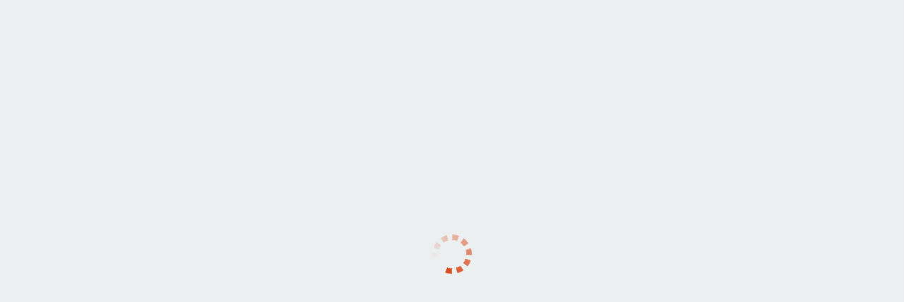

--- FILE ---
content_type: text/html; charset=UTF-8;
request_url: https://eromassage-ekaterinburg.com/mariya-3/
body_size: 34404
content:
<!DOCTYPE html><html lang="ru"><head><meta charset="utf-8"><title>Частная массажистка Мария, г. Екатеринбург - анкета 584</title><meta name="description" content="Частная массажистка Мария | ID: 584 из Екатеринбурга уже ждет вашего звонка по номеру телефона +7 (902) 262-40-30. Звоните прямо сейчас и получите скидку на все ДОПЫ в 40%."><meta name="viewport" content="width=device-width, minimum-scale=1, maximum-scale=1" /><meta property="og:type" content="website"/><meta property="og:site_name" content="eromassage-ekaterinburg.com"/><meta property="og:title" content="Частная массажистка Мария, г. Екатеринбург - анкета 584" /><meta property="og:description" content="Частная массажистка Мария | ID: 584 из Екатеринбурга уже ждет вашего звонка по номеру телефона +7 (902) 262-40-30. Звоните прямо сейчас и получите скидку на все ДОПЫ в 40%."/><link rel="image_src" href="/templates/vs-mas4-com-new/dev/img/logo.png"/><meta property="og:image" content="/templates/vs-mas4-com-new/dev/img/logo.png"/><meta property="og:url" content= "//eromassage-ekaterinburg.com/mariya-3/" /><link rel="shortcut icon" href="/templates/vs-mas4-com-new/dev/img/favicons/favicon.ico" type="image/x-icon" /><link rel="stylesheet" type="text/css" href="/sitecache/front.min.css?v=2442"><link rel="canonical" href="//eromassage-ekaterinburg.com/mariya-3/"><!-- insert script 07.09.25 -->
<meta name="yandex-verification" content="a5b80bc954a9f0ca" />
<meta name="google-site-verification" content="HAjz05iXX8lRsLE0Gy0-jHL-RnQu5DXhpkUt-ukGHI0" /><style>.spinner{width:56px;height:56px;border-radius:50%;padding:1.1px;background:conic-gradient(#0000 10%,#d84315) content-box;-webkit-mask:repeating-conic-gradient(#0000 0deg,#000 1deg 20deg,#0000 21deg 36deg),radial-gradient(farthest-side,#0000 calc(100% - 9px),#000 calc(100% - 9px));-webkit-mask-composite:destination-in;mask-composite:intersect;animation:1s steps(10) infinite spinner-d55elj}@keyframes spinner-d55elj{to{transform:rotate(1turn)}}
        #mainCarousel .carousel__button{background: #ffff;border-radius: 3px;}  #mainCarousel .carousel__button svg {color: black;} .videobox {display: flex;width: 100%;height: 100%;background: #000;}  .videobox video {width: 100%;height: 100%;}  #mainCarousel .carousel__slide {width: 100%;overflow: hidden;max-width: 393px;padding: 0px;margin: 0px 0.5rem;}  #mainCarousel .carousel__slide img {width: 100%;}
        </style></head><body class="lazy"><div id="prel" style="position:fixed;top:0;left:0;right:0;bottom:0;background:#eceff0;z-index:9999;display:flex;justify-content:center;align-items:center"><div class="spinner"></div></div><header id="header" class="header"><div class="header-top"><div class="container"><div class="header__inner"><div class="logo"><a href="/"><img src="/templates/vs-mas4-com-new/dev/img/logo.png" class="logo__img" alt="Массажистки" title="Массажистки"></a><span class="logo__text"><span>Массажистки</span>Екатеринбурга</span></div></div></div></div><div class="header-bottom"><div class="container"><button id="menu-button" class="menu-button" type="button"><span class="burger-icon"></span></button><nav id="menu" class="menu"><ul class="menu-list"><li class="menu-list__item menu-list__item_box toggle-dropdown parent"><p class="menu-list__link"><i class="icon icon-hart"></i>Популярные разделы</p><div class="submenu"><div class="submenu-col-2 submenu-col-2-nat"><ul class="submenu-list"><li class="submenu-list__item"><a href="/na-vyezd/" title="На выезд массажистки">На выезд <span class="count">(63)</span></a></li><li class="submenu-list__item"><a href="/u-sebea/" title="У себя массажистки">У себя <span class="count">(88)</span></a></li><li class="submenu-list__item"><a href="/top-100/" title="Лучшие анкеты по мнению пользователей">Топ–100</a></li></ul></div></div></li><li class="menu-list__item menu-list__item_box toggle-dropdown "><p class="menu-list__link"><i class="icon icon-metro"></i>Метро</p><div class="submenu"><div class="container"><ul class="submenu__content"><li class="submenu__button"><a href="/po-metro/">Список Метро</a></li><li class="submenu-col-2"><div class="submenu-list"><div class="submenu-list__title">Б</div><div class="submenu-list__item"><a href="/m-bajovskaya/">Бажовская <span class="count">(207)</span></a></div><div class="submenu-list__item"><a href="/m-botanicheskaya/">Ботаническая <span class="count">(7)</span></a></div></div></li><li class="submenu-col-2"><div class="submenu-list"><div class="submenu-list__title">Г</div><div class="submenu-list__item"><a href="/m-geologicheskaya/">Геологическая <span class="count">(11)</span></a></div></div></li><li class="submenu-col-2"><div class="submenu-list"><div class="submenu-list__title">Д</div><div class="submenu-list__item"><a href="/m-dinamo/">Динамо <span class="count">(2)</span></a></div></div></li><li class="submenu-col-2"><div class="submenu-list"><div class="submenu-list__title">М</div><div class="submenu-list__item"><a href="/m-mashinostroiteley/">Машиностроителей <span class="count">(1)</span></a></div></div></li><li class="submenu-col-2"><div class="submenu-list"><div class="submenu-list__title">П</div><div class="submenu-list__item"><a href="/m-ploshad-1905-goda/">Пл. 1905 года <span class="count">(5)</span></a></div><div class="submenu-list__item"><a href="/m-prospekt-kosmonavtov/">Проспект Космонавтов <span class="count">(1)</span></a></div></div></li><li class="submenu-col-2"><div class="submenu-list"><div class="submenu-list__title">У</div><div class="submenu-list__item"><a href="/m-uralmash/">Уралмаш <span class="count">(1)</span></a></div><div class="submenu-list__item"><a href="/m-uralskaya/">Уральская <span class="count">(7)</span></a></div></div></li><li class="submenu-col-2"><div class="submenu-list"><div class="submenu-list__title">Ч</div><div class="submenu-list__item"><a href="/m-chkalovskaya/">Чкаловская <span class="count">(24)</span></a></div></div></li></ul></div></div></li><li class="menu-list__item menu-list__item_box toggle-dropdown"><p class="menu-list__link"><i class="icon icon-area"></i>Район</p><div class="submenu"><div class="container"><ul class="submenu__content"><li class="submenu__button"><a href="/po-rajonam/">Список Районов</a></li><li class="submenu-col-2"><div class="submenu-list"><div class="submenu-list__title">Ж</div><div class="submenu-list__item"><a href="/loc-jeleznodorojniy/">Железнодорожный <span class="count">(3)</span></a></div></div></li><li class="submenu-col-2"><div class="submenu-list"><div class="submenu-list__title">Л</div><div class="submenu-list__item"><a href="/loc-leninskiy/">Ленинский <span class="count">(10)</span></a></div></div></li><li class="submenu-col-2"><div class="submenu-list"><div class="submenu-list__title">О</div><div class="submenu-list__item"><a href="/loc-ordjonikidzevskiy/">Орджоникидзевский <span class="count">(1)</span></a></div></div></li><li class="submenu-col-2"><div class="submenu-list"><div class="submenu-list__title">Ч</div><div class="submenu-list__item"><a href="/loc-chkalovskiy/">Чкаловский <span class="count">(10)</span></a></div></div></li></ul></div></div></li><li class="menu-list__item menu-list__item_box toggle-dropdown"><p class="menu-list__link"><i class="icon icon-star"></i> Услуги</p><div class="submenu submenu_category"><div class="container"><ul class="submenu__content"><li class="submenu-col-2 submenu-col-2-serv"><div class="submenu-list"><div class="submenu-list__title">Массаж</div><div class="submenu-list__item"><a href="/klassicheskij-massazh/">Классический массаж <span class="count">(79)</span></a></div><div class="submenu-list__item"><a href="/rasslablyayushij-massazh/">Расслабляющий массаж <span class="count">(81)</span></a></div><div class="submenu-list__item"><a href="/massazh-lingama/">Массаж лингама <span class="count">(89)</span></a></div></div></li><li class="submenu-col-2 submenu-col-2-serv"><div class="submenu-list"><div class="submenu-list__title">Дополнительно</div><div class="submenu-list__item"><a href="/akva-pennyj-massazh/">Аква пенный массаж <span class="count">(49)</span></a></div><div class="submenu-list__item"><a href="/bodi-massazh/">Боди массаж <span class="count">(70)</span></a></div><div class="submenu-list__item"><a href="/massazh-v-4-ruki/">Массаж в 4 руки <span class="count">(49)</span></a></div><div class="submenu-list__item"><a href="/massazh-prostaty/">Массаж простаты <span class="count">(66)</span></a></div><div class="submenu-list__item"><a href="/tantricheskij-massazh/">Тантрический массаж <span class="count">(36)</span></a></div><div class="submenu-list__item"><a href="/urologicheskij-massazh/">Урологический массаж <span class="count">(44)</span></a></div></div></li></ul></div></div></li><li class="menu-list__item menu-list__item_btn"><a href="/filter/" rel="nofollow" class="menu-list__link"><i class="icon icon-advanced"></i>Расширенный поиск</a></li></ul></nav></div></div></header><section class="wrapper"><div class="container"><div class="wrapper__inner"><div class="abuse_bg"></div><div class="abuse_form"><form id="abuse" enctype="multipart/form-data" method="post"><div class="abuse_title">Жалоба</div><div class="abuse_body"><span class="abuse_disclaimer">Если вы хотите пожаловаться на данную анкету, то помимо выбора, напишите подробный комментарий в чем дело + если требуется приложите фото. Постараемся все проверить и разобраться.</span><input type="hidden" name="card_id" value="584"><input type="hidden" name="name" value="18"><input type="hidden" name="sCode" value=""><input type="hidden" name="action" value="handle_abuse"><select class="type" name="abuse_type" required><option value="" selected hidden>Укажите причину</option><option value="1">Мошенничество</option><option value="2">Чужие фото</option><option value="3">Номер не доступен</option><option value="4">Номер не отвечает</option><option value="5">Другое</option></select><textarea name="abuse_desc" placeholder="Описание" minlength="10" maxlength="15000" required></textarea><div class="attach"><label for="attachment">Фото\Снимок экрана</label><input id="attachment" type="file" name="attach" accept="image/jpeg,image/png"></div><div class="abuse_captcha"><img id="cpt" src="/captcha/?type=abuse" alt="Капча"></div><input class="ab_captcha" type="text" name="captchaAbuse" placeholder="Текст с картинки" autocomplete="off" required></div><div class="abuse_request"><img class="notlazy" alt="loader" src="/public/images/loader.gif"></div><div class="abuse_footer"><input class="ab_submit" type="submit" value="Отправить"><input class="ab_cancel" type="button" value="Отменить"><input class="ab_back" type="button" value="Назад"></div></form></div><ul class="breadcrumbs-list"><li class="breadcrumbs-list__item"><a href="/" rel="nofollow">Массажистки Екатеринбурга</a></li><li class="breadcrumbs-list__item"><a href="/m-bajovskaya/">м. </a></li><li class="breadcrumbs-list__item"><span>Мария</span></li></ul><div class="anket-info"><div class = "block-warning" >Если от Вас требуют предоплату, страховку, залог или депозит, то это мошенники! Всегда! Без исключений!</div><div class="anket-info-item"><div class="info info_main"><div class="info-header"><div class="info-header__name"><svg height="24px" width="24px" version="1.1" id="Capa_1" xmlns="http://www.w3.org/2000/svg" xmlns:xlink="http://www.w3.org/1999/xlink" viewBox="0 0 167.58 167.58" xml:space="preserve" fill="#d84315" transform="rotate(180)" stroke="#d84315" stroke-width="1.340632"><g id="SVGRepo_bgCarrier" stroke-width="0"></g><g id="SVGRepo_tracerCarrier" stroke-linecap="round" stroke-linejoin="round" stroke="#CCCCCC" stroke-width="0.335158"></g><g id="SVGRepo_iconCarrier"> <g> <g> <path style="fill:#d84315;" d="M147.917,25.461l18.46-18.467c1.603-1.6,1.603-4.194,0-5.794s-4.187-1.6-5.791,0l-18.46,18.467 L123.656,1.2c-1.603-1.6-4.191-1.6-5.794,0s-1.603,4.194,0,5.794l18.456,18.467l-17.909,17.916 C90.494,18.493,47.576,19.362,20.81,46.129c-27.747,27.743-27.747,72.894,0,100.637c27.747,27.75,72.89,27.75,100.637,0 c26.766-26.763,27.632-69.68,2.756-97.592l17.923-17.916l18.46,18.467c1.603,1.6,4.187,1.6,5.791,0 c1.603-1.603,1.603-4.191,0-5.794L147.917,25.461z M115.696,141.011c-24.569,24.565-64.559,24.565-89.131,0 c-24.576-24.572-24.576-64.562,0-89.138s64.562-24.576,89.131,0C140.276,76.452,140.276,116.439,115.696,141.011z"></path> </g> </g> </g></svg><h1>Мария <span class="span_id">ID: 584</span></h1></div></div><div class="info-body"><div class="info-list"><div class="info-list-item info-list-item_phone"><svg width="24px" height="24px" viewBox="0 0 24 24" fill="none" xmlns="http://www.w3.org/2000/svg"><g id="SVGRepo_bgCarrier" stroke-width="0"></g><g id="SVGRepo_tracerCarrier" stroke-linecap="round" stroke-linejoin="round"></g><g id="SVGRepo_iconCarrier"> <path d="M5.13641 12.764L8.15456 9.08664C8.46255 8.69065 8.61655 8.49264 8.69726 8.27058C8.76867 8.07409 8.79821 7.86484 8.784 7.65625C8.76793 7.42053 8.67477 7.18763 8.48846 6.72184L7.77776 4.9451C7.50204 4.25579 7.36417 3.91113 7.12635 3.68522C6.91678 3.48615 6.65417 3.35188 6.37009 3.29854C6.0477 3.238 5.68758 3.32804 4.96733 3.5081L3 4C3 14 9.99969 21 20 21L20.4916 19.0324C20.6717 18.3121 20.7617 17.952 20.7012 17.6296C20.6478 17.3456 20.5136 17.0829 20.3145 16.8734C20.0886 16.6355 19.7439 16.4977 19.0546 16.222L17.4691 15.5877C16.9377 15.3752 16.672 15.2689 16.4071 15.2608C16.1729 15.2536 15.9404 15.3013 15.728 15.4001C15.4877 15.512 15.2854 15.7143 14.8807 16.119L11.8274 19.1733M12.9997 7C13.9765 7.19057 14.8741 7.66826 15.5778 8.37194C16.2815 9.07561 16.7592 9.97326 16.9497 10.95M12.9997 3C15.029 3.22544 16.9213 4.13417 18.366 5.57701C19.8106 7.01984 20.7217 8.91101 20.9497 10.94" stroke="#d84315" stroke-width="2" stroke-linecap="round" stroke-linejoin="round"></path> </g></svg><div class="profile__info--social"> <a href="tel:+79022624030">+7 (902) 262-40-30</a></div></div><div class="info-list-item"><svg fill="#d84315" version="1.1" xmlns="http://www.w3.org/2000/svg" xmlns:xlink="http://www.w3.org/1999/xlink" width="24px" height="24px" viewBox="0 0 92.951 92.951" xml:space="preserve" stroke="#d84315"><g id="SVGRepo_bgCarrier" stroke-width="0"></g><g id="SVGRepo_tracerCarrier" stroke-linecap="round" stroke-linejoin="round"></g><g id="SVGRepo_iconCarrier"> <g> <g> <path d="M63.901,67.075c-0.301-0.115-0.335-1.9-0.335-18.033c0-9.847-0.071-17.949-0.163-18.005 c-0.091-0.057-4.005,2.656-8.695,6.028c-7.257,5.213-8.601,6.102-8.986,5.945c-0.25-0.101-4.092-2.891-8.537-6.199 c-4.446-3.308-8.141-6.015-8.21-6.015c-0.067,0-0.173,8.121-0.229,18.046l-0.105,18.045h-4.596l-8.859,0.115 c0,0.089,6.972,6.161,15.561,13.183c8.588,7.021,15.686,12.767,15.773,12.767c0.138,0,4.738-3.927,25.584-21.845l4.476-4.146 l-3.655,0.077C72.197,67.061,64.371,67.254,63.901,67.075z"></path> <path d="M46.231,29.629c0.159,0.003,6.167-4.373,13.355-9.727c11.17-8.316,13.031-9.776,12.805-10.049 c-0.146-0.175-1.029-0.916-1.967-1.648C58.719-0.933,42.661-2.582,29.272,3.982c-3.528,1.729-9.125,5.663-8.924,6.271 c0.04,0.117,5.814,4.524,12.834,9.793S46.073,29.627,46.231,29.629z"></path> <path d="M83.486,26.794c-0.949-2.985-3.296-7.717-5.012-10.102c-1.539-2.143-4.706-5.84-5.001-5.84 c-0.328,18.621-0.136,37.306,0.014,55.91c0.266,0,3.521-3.563,4.966-5.575c1.737-2.424,4.08-7.144,5.033-10.139 C86.079,42.875,86.079,34.967,83.486,26.794z"></path> <path d="M19.434,66.789c-0.02-0.56,0.086-55.727-0.169-55.727c-0.282,0-3.283,3.524-4.814,5.656 c-1.698,2.361-4.046,7.102-4.991,10.075c-3.191,10.058-2.437,20.19,2.205,29.539c1.59,3.207,3.285,5.717,5.802,8.6 C18.353,65.948,19.438,66.912,19.434,66.789z"></path> </g> </g> </g></svg>Бажовская</div></div></div></div></div><div class="anket-info-item"><div class="info"><div class="info-header info-header_data"><i class="icon icon-price"></i>Цены</div><div class="info-body info-body_data"><div class="price-list"><div class="price-list__title">Время</div><div class="price-list-item"><span>30 мин</span><span>1 час</span><span>2 часа</span></div></div><div class="price-list"><div class="price-list__title">Апартаменты</div><div class="price-list-item"><span class="no">нет</span><span>300 руб.</span><span class="no">нет</span></div></div><div class="price-list"><div class="price-list__title">Выезд</div><div class="price-list-item"><span class="no">нет</span><span class="no">нет</span><span class="no">нет</span></div></div></div></div></div><div class="anket-info-item"><div class="info"><div class="info-header info-header_data"><i class="icon icon-data"></i>Данные</div><div class="info-body info-body_data"><div class="data-list"><div class="data-list-item"><span>Возраст:</span><span>Рост:</span><span>Вес:</span></div><div class="data-list-item"><span>47 лет</span><span>163 см</span><span>63 кг</span></div><div class="data-list-item"><span>Грудь:</span><span>Волосы:</span><span>Нац.:</span></div><div class="data-list-item"><span>5 размер</span><span>Шатенки</span><span>Русские</span></div></div></div></div></div></div><div id="slider" class="slider"><div class="info"><div class="tab-content info-body"><div class="tab-pane active" id="photo"><div id="mainCarousel" class="carousel card__slider--big"><a href="/media/big/584/2779.webp" data-fancybox="top" class="carousel__slide" style="width:400px" title="Массажистки Мария, 47 лет, фото 1, № 584"><img src="/media/medium/584/2779.webp" alt="Массажистка Мария - Фото 1 №584" class="card__slide--big"></a></div></div></div></div></div><div class="card--buttons"><div data-form="584" class="like card__item--button"><img src="/templates/vs-mas4-com-new/dev/img/heart.svg" alt="heart"><span id="counter584">(6)</span> Нравится</div><div class="card__item--button abuse_btn"><img src="/templates/vs-mas4-com-new/dev/img/warn.svg" alt="warn">Пожаловаться</div><div data-form="584" class="favs card__item--button"><img src="/templates/vs-mas4-com-new/dev/img/favorite.svg" alt="favorite"><span id="favs_card584">В избранное</span></div></div><div class="service"><div class="info profile__service"><div class="info-header"><i class="icon icon-star2"></i>Услуги</div><div class="info-body info-body_service"><div class="service-list"><ul class="link-list"><li class="link-list__title">Массаж</li><li class="link-list__item "><a href="/klassicheskij-massazh/" rel="nofollow">Классический массаж</a></li><li class="link-list__item link-list__item_active"><a href="/rasslablyayushij-massazh/" rel="nofollow">Расслабляющий массаж</a></li><li class="link-list__item "><a href="/massazh-dlya-muzhchin/" rel="nofollow">Массаж для мужчин</a></li><li class="link-list__item "><a href="/massazh-dlya-zhenshin/" rel="nofollow">Массаж для женщин</a></li><li class="link-list__item "><a href="/massazh-dlya-par/" rel="nofollow">Массаж для пар</a></li><li class="link-list__item "><a href="/massazh-gospozha/" rel="nofollow">Массаж госпожа</a></li><li class="link-list__item link-list__item_active"><a href="/massazh-lingama/" rel="nofollow">Массаж лингама</a></li></ul></div><div class="service-list"><ul class="link-list"><li class="link-list__title">Дополнительно</li><li class="link-list__item "><a href="/akva-pennyj-massazh/" rel="nofollow">Аква пенный массаж</a></li><li class="link-list__item "><a href="/bodi-massazh/" rel="nofollow">Боди массаж</a></li><li class="link-list__item "><a href="/massazh-v-4-ruki/" rel="nofollow">Массаж в 4 руки</a></li><li class="link-list__item "><a href="/massazh-vetka-sakury/" rel="nofollow">Массаж ветка сакуры</a></li><li class="link-list__item link-list__item_active"><a href="/massazh-prostaty/" rel="nofollow">Массаж простаты</a></li><li class="link-list__item "><a href="/tantricheskij-massazh/" rel="nofollow">Тантрический массаж</a></li><li class="link-list__item "><a href="/urologicheskij-massazh/" rel="nofollow">Урологический массаж</a></li></ul></div></div></div><div class="info profile__map"><div class="info-header"><i class="icon icon-map2"></i> Карта</div><div class="info-body"><div class="map-wrap"><div id="YMaps3ID"><span>Показать карту</span></div></div></div></div></div><div class="seo-text"><div class="card__info-block"><div class="info"><div class="info-header"><div class="info__title"><i class="icon icon-aboutme"></i> Обо мне</div></div><div class="info-body info-body-text"><p>Опытная массажистка готова проработать все твои проблемные зоны с помощью аппаратного массажа. У меня достаточно большой опыт, поэтому я знаю, как массирование может принести тебе пользу и удовольствие. Лечебный и точечный массаж с легкостью снимет твою усталость и придаст бодрости. А эротический массаж откроет в тебе новые грани чувственности и удовольствие. Готов отдаться моим опытным ручкам? Тогда позвони мне и тебя ждет незабываемый сеанс полного массирования. &nbsp;</p></div></div><div class="anketa__comments-wrap info"><div class="anketa__comments"><div class="anketa__comments_title info__title"><i class="icon icon-data"></i>Комментарии (0) <img src="/templates/vs-mas4-com-new/dev/img/arrow-bottom-white.svg" alt="arrow"></div><div class="comments__inner"><div class="not-comments">Комментариев пока никто не оставлял. Будьте первым.</div><div class="anketa__comments_form"><div class="comments_form_title">Оставить комментарий</div><form class="anketa__comments_box" method="POST"><input type="hidden" name="sendcomment" value="send"><input type="text" class="girpl-page__comments_form-name" name="name" placeholder="Ваше имя" value="" minlength="2" required><textarea name="comment" class="girl-page__comments_form-text" placeholder="Комментарий" minlength="5" required></textarea><div class="comment__wrap"><img class="anketa__comments-captcha" alt="captcha" src="/captcha/?type=comment"><input type='text' name='s_code' value='' class="anketa__comments_form-name" placeholder="Числа с картинки..." required></div><input type="submit" class="anketa__comments_form-send" value="Отправить"></form></div></div></div></div></div></div><div class="next-anket"><h2 class="info-header info-header-girls"><i class="icon icon-list-profile"></i>Массажистки рядом</h2><div class="ankets grid-cards"><div class="anket"><div class="anket-inside"><div class="anket-block-name"><a href="/tanya/" class="anket-panel-element anket-panel-element_name" target="_blank">Таня</a></div><div class="ankets__image"><a href="/tanya/" class="image-relative" target="_blank" rel="nofollow"><img src="/media/small/4/8.webp" alt="Таня" title="Таня"><div class="check-list"></div><div class="anket-panel-element anket-panel-element_address">Бажовская</div></a></div><div class="anket-panel"><div class="gird--buttons"><div data-form="4" class="like main--button"><img width="15" height="15" src="/templates/vs-mas4-com-new/dev/img/heart.svg" alt="heart"></div><div data-form="4" class="favs main--button"><img width="15" height="15" src="/templates/vs-mas4-com-new/dev/img/favorite.svg" alt="favorite"></div></div><a class="anket-panel-element anket-panel-element_tel" href="tel:+79220315285">+7 (922) 031-52-85</a><!--noindex--><div class="anket-list"><div class="anket-list-element"><ul class="list"><li><span>1000</span><span>30 мин</span></li><li><span>1500</span><span>1 час</span></li><li><span>нет</span><span>2 часа</span></li></ul></div><div class="anket-list-element"><ul class="list list_two"><li><span>24</span><span>Возраст</span></li><li><span>168</span><span>Рост</span></li><li><span>51</span><span>Вес</span></li><li><span>3</span><span>Грудь</span></li></ul></div></div><!--noindex--></div></div></div><div class="anket"><div class="anket-inside"><div class="anket-block-name"><a href="/yulya/" class="anket-panel-element anket-panel-element_name" target="_blank">Юля</a></div><div class="ankets__image"><a href="/yulya/" class="image-relative" target="_blank" rel="nofollow"><img  src="[data-uri]" class="lazy" data-src="/media/small/5/11.webp" alt="Юля" title="Юля"><div class="check-list"></div><div class="anket-panel-element anket-panel-element_address">Бажовская</div></a></div><div class="anket-panel"><div class="gird--buttons"><div data-form="5" class="like main--button"><img width="15" height="15" src="/templates/vs-mas4-com-new/dev/img/heart.svg" alt="heart"></div><div data-form="5" class="favs main--button"><img width="15" height="15" src="/templates/vs-mas4-com-new/dev/img/favorite.svg" alt="favorite"></div></div><a class="anket-panel-element anket-panel-element_tel" href="tel:+79221172753">+7 (922) 117-27-53</a><!--noindex--><div class="anket-list"><div class="anket-list-element"><ul class="list"><li><span>нет</span><span>30 мин</span></li><li><span>2000</span><span>1 час</span></li><li><span>4000</span><span>2 часа</span></li></ul></div><div class="anket-list-element"><ul class="list list_two"><li><span>29</span><span>Возраст</span></li><li><span>168</span><span>Рост</span></li><li><span>54</span><span>Вес</span></li><li><span>3</span><span>Грудь</span></li></ul></div></div><!--noindex--></div></div></div><div class="anket"><div class="anket-inside"><div class="anket-block-name"><a href="/kisunya/" class="anket-panel-element anket-panel-element_name" target="_blank">Кисуня</a></div><div class="ankets__image"><a href="/kisunya/" class="image-relative" target="_blank" rel="nofollow"><img  src="[data-uri]" class="lazy" data-src="/media/small/8/26.webp" alt="Кисуня" title="Кисуня"><div class="check-list"></div><div class="anket-panel-element anket-panel-element_address">Бажовская</div></a></div><div class="anket-panel"><div class="gird--buttons"><div data-form="8" class="like main--button"><img width="15" height="15" src="/templates/vs-mas4-com-new/dev/img/heart.svg" alt="heart"></div><div data-form="8" class="favs main--button"><img width="15" height="15" src="/templates/vs-mas4-com-new/dev/img/favorite.svg" alt="favorite"></div></div><a class="anket-panel-element anket-panel-element_tel" href="tel:+79122202377">+7 (912) 220-23-77</a><!--noindex--><div class="anket-list"><div class="anket-list-element"><ul class="list"><li><span>1000</span><span>30 мин</span></li><li><span>2000</span><span>1 час</span></li><li><span>3000</span><span>2 часа</span></li></ul></div><div class="anket-list-element"><ul class="list list_two"><li><span>30</span><span>Возраст</span></li><li><span>163</span><span>Рост</span></li><li><span>53</span><span>Вес</span></li><li><span>2</span><span>Грудь</span></li></ul></div></div><!--noindex--></div></div></div><div class="anket"><div class="anket-inside"><div class="anket-block-name"><a href="/liliya-2/" class="anket-panel-element anket-panel-element_name" target="_blank">ЛилиЯ</a></div><div class="ankets__image"><a href="/liliya-2/" class="image-relative" target="_blank" rel="nofollow"><img  src="[data-uri]" class="lazy" data-src="/media/small/608/2814.webp" alt="ЛилиЯ" title="ЛилиЯ"><div class="check-list"></div><div class="anket-panel-element anket-panel-element_address">Бажовская</div></a></div><div class="anket-panel"><div class="gird--buttons"><div data-form="608" class="like main--button"><img width="15" height="15" src="/templates/vs-mas4-com-new/dev/img/heart.svg" alt="heart"></div><div data-form="608" class="favs main--button"><img width="15" height="15" src="/templates/vs-mas4-com-new/dev/img/favorite.svg" alt="favorite"></div></div><a class="anket-panel-element anket-panel-element_tel" href="tel:+79041669624">+7 (904) 166-96-24</a><!--noindex--><div class="anket-list"><div class="anket-list-element"><ul class="list"><li><span>нет</span><span>30 мин</span></li><li><span>1500</span><span>1 час</span></li><li><span>нет</span><span>2 часа</span></li></ul></div><div class="anket-list-element"><ul class="list list_two"><li><span>43</span><span>Возраст</span></li><li><span>164</span><span>Рост</span></li><li><span>60</span><span>Вес</span></li><li><span>3</span><span>Грудь</span></li></ul></div></div><!--noindex--></div></div></div></div></div></div></div></section><button class="button up__button up"><img src="/templates/vs-mas4-com-new/dev/img/up.svg" alt="arrow" class="up__arrow"></button><footer class="footer"><div class="container"><div class="footer__inner"><div class="logo"><img src="/templates/vs-mas4-com-new/dev/img/logo.png" class="logo__img" alt="logo" title="logo"><span class="logo__text"><span>Массажистки</span>Екатеринбурга</span></div><a href="/advert/" class="login" rel="nofollow"><i class="icon icon-lock"></i><span>Вход <span class="hid">для рекламодателей</span></span></a></div></div></footer><script src="/public/vendor/js/jquery.min.js"></script><script>
    // Вешаем обработчик клика по блоку карты
    $('#YMaps3ID span').on('click',function(){
        $('#YMaps3ID').empty();
        var yaMap = document.createElement('script'); // Создаем переменную карты как тег script
        yaMap.type = 'text/javascript'; // Укажем тип документа в script
        yaMap.src = '//api-maps.yandex.ru/2.1/?apikey=32eb89f8-34db-486e-9a88-6cc1d53d535d&lang=ru_RU'; // Укажем src для тега
        document.head.appendChild(yaMap); // И наконец добавим скрипт в документ

        setTimeout(function(){
            function init() {
                var myMap = new ymaps.Map('YMaps3ID', {
                    center: [59.946565, 30.128097],
                    zoom: 15});myMap.behaviors.disable('scrollZoom');ymaps.geocode('Россия, Екатеринбург, метро Бажовская', {
                    results: 1
                }).then(function (res) {
                    var firstGeoObject = res.geoObjects.get(0),
                        coords = firstGeoObject.geometry.getCoordinates(), // Линтер говорит что coords не импользуется
                        bounds = firstGeoObject.properties.get('boundedBy');
                    firstGeoObject.properties.set('balloonContentBody', '<a href="/mariya-3/"><font size="4"><strong>Мария</strong></font></a><br>г. Екатеринбург, Екатеринбург ул.Пехотинцев 12 вход через магазин "Здравушка" кабинет Магнитно-массажного комплекса');
                    myMap.geoObjects.add(firstGeoObject);

                    myMap.setBounds(bounds, {
                        checkZoomRange: true
                    });

                });
            }
            $(document).ready(function(){
                isAjaxCalled= true;
                ymaps.ready(function() {
                    ymaps.ready(init);
                });
            });
        }, 1000);
    });
    </script><script src="/sitecache/front.min.js?v=277f"></script><link href="/public/vendor/css/fancybox.css" rel="preload" as="style" onload="this.rel='stylesheet'"><script defer src="/public/vendor/js/fancybox.js"></script><script defer src="/templates/vs-mas4-com-new/dev/js/components/profile.js"></script><link href="/templates/vs-mas4-com-new/dev/css/components/abuse.css" rel="stylesheet"> <!-- Yandex.Metrika counter --> <script >     (function(m,e,t,r,i,k,a){         m[i]=m[i]||function(){(m[i].a=m[i].a||[]).push(arguments)};         m[i].l=1*new Date();         for (var j = 0; j < document.scripts.length; j++) {if (document.scripts[j].src === r) { return; }}         k=e.createElement(t),a=e.getElementsByTagName(t)[0],k.async=1,k.src=r,a.parentNode.insertBefore(k,a)     })(window, document,'script','https://mc.yandex.ru/metrika/tag.js', 'ym');      ym(103268750, 'init', {webvisor:true, trackHash:true, clickmap:true, params: {__ym: {isFromApi: 'yesIsFromApi'}}, accurateTrackBounce:true, trackLinks:true}); </script> <noscript><div><img src="https://mc.yandex.ru/watch/103268750" style="position:absolute; left:-9999px;" alt="" /></div></noscript> <!-- /Yandex.Metrika counter --></body></html>